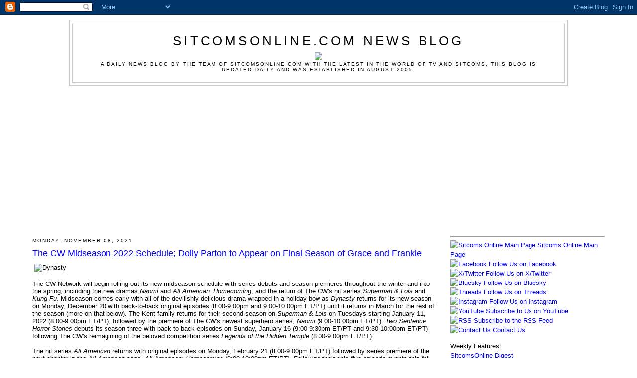

--- FILE ---
content_type: text/html; charset=utf-8
request_url: https://www.google.com/recaptcha/api2/aframe
body_size: 256
content:
<!DOCTYPE HTML><html><head><meta http-equiv="content-type" content="text/html; charset=UTF-8"></head><body><script nonce="p1ecn0KECmuDko1pMUwJfw">/** Anti-fraud and anti-abuse applications only. See google.com/recaptcha */ try{var clients={'sodar':'https://pagead2.googlesyndication.com/pagead/sodar?'};window.addEventListener("message",function(a){try{if(a.source===window.parent){var b=JSON.parse(a.data);var c=clients[b['id']];if(c){var d=document.createElement('img');d.src=c+b['params']+'&rc='+(localStorage.getItem("rc::a")?sessionStorage.getItem("rc::b"):"");window.document.body.appendChild(d);sessionStorage.setItem("rc::e",parseInt(sessionStorage.getItem("rc::e")||0)+1);localStorage.setItem("rc::h",'1768779509307');}}}catch(b){}});window.parent.postMessage("_grecaptcha_ready", "*");}catch(b){}</script></body></html>